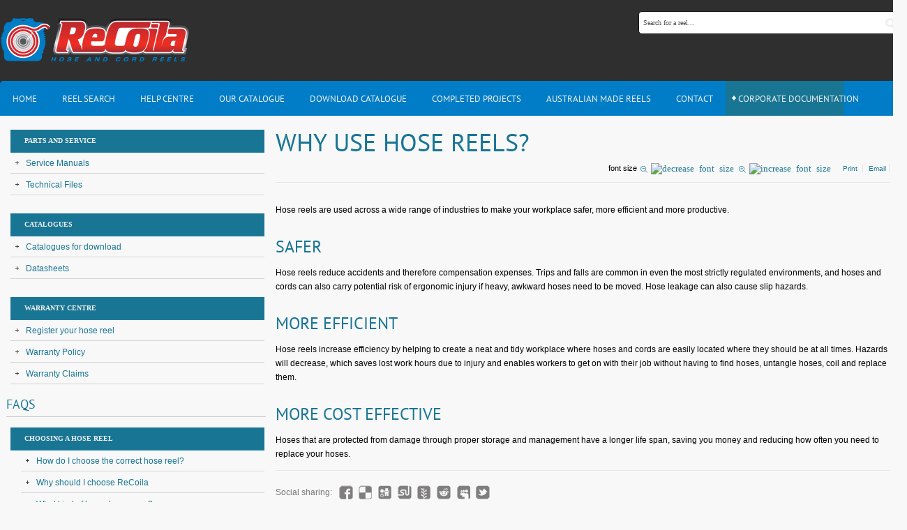

--- FILE ---
content_type: text/html; charset=utf-8
request_url: https://www.recoila.com.au/buying-a-hose-reel/can-i-get-a-reel-for-hose-storage-only/item/19-why-use-hose-reels?
body_size: 10340
content:
<!DOCTYPE html>
<html prefix="og: http://ogp.me/ns#" xml:lang="en-gb" lang="en-gb" dir="ltr" class="bootstrap2 itemid-286 com_k2 view-item top_menu_flexible"><head><base href="https://www.recoila.com.au/buying-a-hose-reel/can-i-get-a-reel-for-hose-storage-only/item/19-why-use-hose-reels" />	<meta http-equiv="content-type" content="text/html; charset=utf-8" />	<meta name="keywords" content="ReCoila retractable auto rewind air hose reels, water reels, hosereels, Australian made hose reel, custom made reels, reels for oxy acetylene, propane gas, fuel, diesel, food grade, auto rewind and motorised reels, electric and pneumatic hose reels, hydraulic reel and more." />	<meta name="robots" content="max-image-preview:large" />	<meta name="author" content="Super User" />	<meta property="og:url" content="https://www.recoila.com.au/buying-a-hose-reel/can-i-get-a-reel-for-hose-storage-only/item/19-why-use-hose-reels" />	<meta property="og:type" content="article" />	<meta property="og:title" content="Recoila Hose and Cord Reels - Why use hose reels?" />	<meta property="og:description" content="ReCoila hose reels are safer, more efficient and more productive - find out why." />	<meta name="twitter:card" content="summary" />	<meta name="twitter:site" content="@RecoilaHoseReels" />	<meta name="twitter:title" content="Recoila Hose and Cord Reels - Why use hose reels?" />	<meta name="twitter:description" content="ReCoila hose reels are safer, more efficient and more productive - find out why." />	<meta name="viewport" content="width=device-width, initial-scale=1.0, maximum-scale=1.0, user-scalable=no" />	<meta name="description" content="ReCoila hose reels are safer, more efficient and more productive - find out why." />	<title>Recoila Hose and Cord Reels - Why use hose reels?</title>	<link href="/buying-a-hose-reel/can-i-get-a-reel-for-hose-storage-only/item/19-why-use-hose-reels?" rel="canonical" />	<link href="/templates/youtrader/favicon.ico" rel="shortcut icon" type="image/vnd.microsoft.icon" />	<link href="https://cdnjs.cloudflare.com/ajax/libs/magnific-popup.js/1.1.0/magnific-popup.min.css" rel="stylesheet" type="text/css" />	<link href="https://cdnjs.cloudflare.com/ajax/libs/simple-line-icons/2.4.1/css/simple-line-icons.min.css" rel="stylesheet" type="text/css" />	<link href="/components/com_k2/css/k2.css?v=2.9.0" rel="stylesheet" type="text/css" />	<link href="/plugins/content/pdf_embed/assets/css/style.css" rel="stylesheet" type="text/css" />	<link href="https://www.recoila.com.au/modules/mod_yj_live_search/css/stylesheet.css" rel="stylesheet" type="text/css" />	<link href="/plugins/system/yjsg/assets/css/font-awesome.min.css" rel="stylesheet" type="text/css" />	<link href="/templates/youtrader/css_compiled/bootstrap-blue.css" rel="stylesheet" type="text/css" />	<link href="/plugins/system/yjsg/legacy/css/template.css" rel="stylesheet" type="text/css" />	<link href="/templates/youtrader/css/menus.css" rel="stylesheet" type="text/css" />	<link href="/templates/youtrader/css/layout.css" rel="stylesheet" type="text/css" />	<link href="/templates/youtrader/css/blue.css" rel="stylesheet" type="text/css" />	<link href="/plugins/system/yjsg/legacy/css/yjresponsive.css" rel="stylesheet" type="text/css" />	<link href="/templates/youtrader/css/custom_responsive.css" rel="stylesheet" type="text/css" />	<link href="/templates/youtrader/css/fontfacekits/PTSans/stylesheet.css" rel="stylesheet" type="text/css" />	<link href="/templates/youtrader/css/customk.css" rel="stylesheet" type="text/css" />	<style type="text/css">

                        /* K2 - Magnific Popup Overrides */
                        .mfp-iframe-holder {padding:10px;}
                        .mfp-iframe-holder .mfp-content {max-width:100%;width:100%;height:100%;}
                        .mfp-iframe-scaler iframe {background:#fff;padding:10px;box-sizing:border-box;box-shadow:none;}
                    
 .cloaked_email span:before { content: attr(data-ep-ae53b); } .cloaked_email span:after { content: attr(data-ep-bf730); } 
body{font-size:12px;}#logo{width:22.22%;height:116px;}#logo a{height:116px;}.yjsgsitew{width:1224px;}.yjsgheadergw{width:77.78%;}#midblock{width:70%;}#rightblock{width:30%;}#insetsholder_3t,#insetsholder_3b{width:30%;}.horiznav li li,.horiznav ul ul a, .horiznav li ul,.YJSG_listContainer{width:200px;}.horiznav li ul ul,.subul_main.group_holder ul.subul_main ul.subul_main, .subul_main.group_holder ul.subul_main ul.subul_main ul.subul_main, .subul_main.group_holder ul.subul_main ul.subul_main ul.subul_main ul.subul_main,.horiznav li li li:hover ul.dropline{margin-top: -32px!important;margin-left:95%!important;}.top_menu ul.subul_main.dropline.group_holder li.holdsgroup > ul.subul_main{margin:0!important;padding-top:10px!important;padding-bottom:10px!important;}a,h1, h2, h3, h4, h5, h6,.pagetitle, .article_title, .yjsg-morearticles h3,.yj1 h2.module_title, .yj2 h2.module_title, .yj3 h2.module_title,.yj1 h2.module_title span, .yj2 h2.module_title span, .yj3 h2.module_title span,.ytym h2.module_title,.ytym h2.module_title span,.yj4 h2.module_title,.yj4 h2.module_title span,.ytym a.item_title:hover, .ytym a.item_title:focus{color:#187594;}[class*='yjsg-button-color']{background:#187594;}[class*='yjsg-button-color']:hover{background:#14647e;}#typosticky.yjsg-sticky.fixed{max-width:1224px;margin:0 auto;padding:15px;}.yjsg-sub-heading,.yjsg-sticky-menu a.active-scroll,[data-sticky-block] a.active-scroll:before{border-color:#187594;}[class*='facolor'].fa:before{color:#187594;}#header1.yjsgxhtml{width:100.00%;}#user16.yjsgxhtml{width:20%;}#user17.yjsgxhtml{width:20%;}#user18.yjsgxhtml{width:20%;}#user19.yjsgxhtml{width:40%;}@media print{body{display:none !important;}}
	</style>	<script type="application/json" class="joomla-script-options new">{"csrf.token":"7ded721e4c43cc2e905d3e03707c61b1","system.paths":{"root":"","base":""}}</script>	<script src="/media/jui/js/jquery.min.js?60a0e1b02fe95ce0d006f2b868f6c51f" type="text/javascript"></script>	<script src="/media/jui/js/jquery-noconflict.js?60a0e1b02fe95ce0d006f2b868f6c51f" type="text/javascript"></script>	<script src="/media/jui/js/jquery-migrate.min.js?60a0e1b02fe95ce0d006f2b868f6c51f" type="text/javascript"></script>	<script src="https://cdnjs.cloudflare.com/ajax/libs/magnific-popup.js/1.1.0/jquery.magnific-popup.min.js" type="text/javascript"></script>	<script src="/media/k2/assets/js/k2.frontend.js?v=2.9.0&sitepath=/" type="text/javascript"></script>	<script src="/media/system/js/mootools-core.js?60a0e1b02fe95ce0d006f2b868f6c51f" type="text/javascript"></script>	<script src="/media/system/js/core.js?60a0e1b02fe95ce0d006f2b868f6c51f" type="text/javascript"></script>	<script src="/media/system/js/mootools-more.js?60a0e1b02fe95ce0d006f2b868f6c51f" type="text/javascript"></script>	<script src="/plugins/system/yjsg/assets/src/yjsg.jquicustom.min.js" type="text/javascript"></script>	<script src="/plugins/system/yjsg/assets/bootstrap2/js/bootstrap.min.js" type="text/javascript"></script>	<script src="/plugins/system/yjsg/legacy/src/yjresponsive.js" type="text/javascript"></script>	<script src="/plugins/system/yjsg/assets/src/yjsg.site.plugins.js" type="text/javascript"></script>	<script src="/plugins/system/yjsg/assets/src/yjsg.site.js" type="text/javascript"></script>	<script src="/plugins/system/yjsg/assets/src/magnific/yjsg.magnific.popup.min.js" type="text/javascript"></script>	<script src="https://www.recoila.com.au/modules/mod_yj_live_search/script/YJLiveSearch.js" type="text/javascript"></script>	<script src="/templates/youtrader/src/styles.js" type="text/javascript"></script>	<script type="application/ld+json">

                {
                    "@context": "https://schema.org",
                    "@type": "Article",
                    "mainEntityOfPage": {
                        "@type": "WebPage",
                        "@id": "https://www.recoila.com.au/buying-a-hose-reel/can-i-get-a-reel-for-hose-storage-only/item/19-why-use-hose-reels?"
                    },
                    "url": "https://www.recoila.com.au/buying-a-hose-reel/can-i-get-a-reel-for-hose-storage-only/item/19-why-use-hose-reels?",
                    "headline": "Recoila Hose and Cord Reels - Why use hose reels?",
                    "datePublished": "2013-02-15 12:56:15",
                    "dateModified": "2013-04-22 01:46:29",
                    "author": {
                        "@type": "Person",
                        "name": "Super User",
                        "url": "https://www.recoila.com.au/buying-a-hose-reel/can-i-get-a-reel-for-hose-storage-only/itemlist/user/42-superuser"
                    },
                    "publisher": {
                        "@type": "Organization",
                        "name": "Recoila Hose and Cord Reels",
                        "url": "https://www.recoila.com.au/",
                        "logo": {
                            "@type": "ImageObject",
                            "name": "Recoila Hose and Cord Reels",
                            "width": "",
                            "height": "",
                            "url": "https://www.recoila.com.au/"
                        }
                    },
                    "articleSection": "https://www.recoila.com.au/buying-a-hose-reel/can-i-get-a-reel-for-hose-storage-only/itemlist/category/7-content",
                    "keywords": "ReCoila retractable auto rewind air hose reels, water reels, hosereels, Australian made hose reel, custom made reels, reels for oxy acetylene, propane gas, fuel, diesel, food grade, auto rewind and motorised reels, electric and pneumatic hose reels, hydraulic reel and more.",
                    "description": "Hose reels are used across a wide range of industries to make your workplace safer, more efficient and more productive. SAFER Hose reels reduce accidents and therefore compensation expenses. Trips and falls are common in even the most strictly regulated environments, and hoses and cords can also carry potential risk of ergonomic injury if heavy, awkward hoses need to be moved. Hose leakage can also cause slip hazards. MORE EFFICIENT Hose reels increase efficiency by helping to create a neat and tidy workplace where hoses and cords are easily located where they should be at all times. Hazards will decrease, which saves lost work hours due to injury and enables workers to get on with their job without having to find hoses, untangle hoses, coil and replace them. MORE COST EFFECTIVE Hoses that are protected from damage through proper storage and management have a longer life span, saving you money and reducing how often you need to replace your hoses.",
                    "articleBody": "Hose reels are used across a wide range of industries to make your workplace safer, more efficient and more productive. SAFER Hose reels reduce accidents and therefore compensation expenses. Trips and falls are common in even the most strictly regulated environments, and hoses and cords can also carry potential risk of ergonomic injury if heavy, awkward hoses need to be moved. Hose leakage can also cause slip hazards. MORE EFFICIENT Hose reels increase efficiency by helping to create a neat and tidy workplace where hoses and cords are easily located where they should be at all times. Hazards will decrease, which saves lost work hours due to injury and enables workers to get on with their job without having to find hoses, untangle hoses, coil and replace them. MORE COST EFFECTIVE Hoses that are protected from damage through proper storage and management have a longer life span, saving you money and reducing how often you need to replace your hoses."
                }
                
	</script>	<script type="text/javascript">

 var emailProtector=emailProtector||{};emailProtector.addCloakedMailto=function(g,l){var h=document.querySelectorAll("."+g);for(i=0;i<h.length;i++){var b=h[i],k=b.getElementsByTagName("span"),e="",c="";b.className=b.className.replace(" "+g,"");for(var f=0;f<k.length;f++)for(var d=k[f].attributes,a=0;a<d.length;a++)0===d[a].nodeName.toLowerCase().indexOf("data-ep-ae53b")&&(e+=d[a].value),0===d[a].nodeName.toLowerCase().indexOf("data-ep-bf730")&&(c=d[a].value+c);if(!c)break;b.innerHTML=e+c;if(!l)break;b.parentNode.href="mailto:"+e+c}}; 

			  window.addEvent('domready', function(){
					  new YJLiveSearch({
					  inputId:'defaultfeedLiveSearch', 
					  inputCopy:' defaultfeed',
					  resultFeed:'https://www.recoila.com.au/modules/mod_yj_live_search/customfeeds/feed.php', 
					  noResultsMessage:'Press enter to search&nbsp;', 
					  topDistance:35, 
					  duration:500,
					  minLenght:2,
					  maxLenght:20,
					  minCharTxt1:'Minimum&nbsp;',
					  minCharTxt2:'&nbsp;characters required'

				  });
			});
	if (!window.top.location.href.startsWith("https://www.recoila.com.au/") && window.top.location.href != window.self.location.href)
		window.top.location.href = window.self.location.href;
	if (document.addEventListener) {
		document.addEventListener("contextmenu", function(e){
			e.preventDefault();
			return false;
		});
	} else if (document.attachEvent) {
		document.attachEvent("oncontextmenu", function(e){
			e.preventDefault();
			return false;
		});
	}
	if (document.addEventListener) {
		document.addEventListener("dragstart", function(e){e.preventDefault();return false;});
	} else if (document.attachEvent) {
		document.attachEvent("ondragstart", function(e){e.preventDefault();return false;});
	}
	function JExtBOXAntiCopyShowMSG() {
		if (false) {
			document.getElementById("JExtBOXAntiCopyModal").style.display="block";
		}
	}
	if (document.addEventListener) {
		document.addEventListener("copy", function(e){
			e.preventDefault();
			JExtBOXAntiCopyShowMSG();
			return false;
		});
		document.addEventListener("cut", function(e){
			e.preventDefault();
			JExtBOXAntiCopyShowMSG();
			return false;
		});
		document.addEventListener("click", function(e){
			if (e.target == document.getElementById("JExtBOXAntiCopyModal")) {
				document.getElementById("JExtBOXAntiCopyModal").style.display="none";
			}
		});
	} else if (document.attachEvent) {
		document.attachEvent("oncopy", function(e){
			e.preventDefault();
			JExtBOXAntiCopyShowMSG();
			return false;
		});
		document.attachEvent("oncut", function(e){
			e.preventDefault();
			JExtBOXAntiCopyShowMSG();
			return false;
		});
		document.attachEvent("onclick", function(e){
			if (e.target == document.getElementById("JExtBOXAntiCopyModal")) {
				document.getElementById("JExtBOXAntiCopyModal").style.display="none";
			}
		});
	}
	</script>	<link rel="apple-touch-icon" sizes="57x57" href="/templates/youtrader/images/system/appleicons/apple-icon-57x57.png" />	<link rel="apple-touch-icon" sizes="72x72" href="/templates/youtrader/images/system/appleicons/apple-icon-72x72.png" />	<link rel="apple-touch-icon" sizes="114x114" href="/templates/youtrader/images/system/appleicons/apple-icon-114x114.png" />	<link rel="apple-touch-icon" sizes="144x144" href="/templates/youtrader/images/system/appleicons/apple-icon-144x144.png" />	<style type="text/css">
			.LiveSearchContainer.defaultfeed,
			.LiveSearchResults.defaultfeed {
			width:375px;
			}
		</style>
<!-- Global site tag (gtag.js) - Google Analytics -->
<script async src="https://www.googletagmanager.com/gtag/js?id=UA-137800940-1"></script><script>
  window.dataLayer = window.dataLayer || [];
  function gtag(){dataLayer.push(arguments);}
  gtag('js', new Date());

  gtag('config', 'UA-137800940-1');
</script></head><body id="stylef6" class="yjsgbody style_blue yjsgbr-chrome">	<div class="top_out smallbg"> <div id="centertop1" class="yjsgsitew">
			 <!--header-->
<div id="header"> <div id="logo"> <a href="https://www.recoila.com.au/"></a> </div>
    <!-- end logo -->
   <div id="yjsgheadergrid" class="yjsg_grid gridsfx-ytls yjsgheadergw"><div id="header1" class="yjsgxhtml only_mod yjsgsfx-ytls"><div class="yjsquare  ytls modid93"><div class="yjsquare_in"><!-- http://www.Youjoomla.com  Yj Live Live Search 2.0 for Joomla 2.5 starts here -->
<div class="yjlivecont defaultfeed"> <form method="get" action="https://www.recoila.com.au/index.php"> <input type="text" name="searchword" id="defaultfeedLiveSearch" style="width:365px;" value="Search for a reel..." onfocus="this.value='';" onblur="if(this.value==''){this.value='Search for a reel...'};"  class="yj_inputbox"/> <input type="submit" value="search" class="button" /> <input type="hidden" name="option" value="com_search" /> <input type="hidden" name="searchphrase" value="all" /> <input type="hidden" name="Itemid" value="238" /> </form></div>
<!-- http://www.Youjoomla.com  Yj Live Live Search 2.0  for Joomla 2.5 ends here --></div></div></div></div></div>
  <!-- end header -->
			<!--top menu-->
    <div id="topmenu_holder" class="yjsgmega"> <div class="top_menu yjsgsitew"> <div id="horiznav" class="horiznav">	<ul class="megalegacy menunav">	<li class="item101 level0 first"><span class="mymarg"><a class="yjanchor  first" href="/"><span class="yjm_has_none"><span class="yjm_title">Home</span></span></a></span></li><li class="item234 level0"><span class="mymarg"><a class="yjanchor " href="/reel-search"><span class="yjm_has_none"><span class="yjm_title">Reel Search</span></span></a></span></li><li class="item112 level0"><span class="mymarg"><a class="yjanchor " href="/help-centre"><span class="yjm_has_none"><span class="yjm_title">Help Centre</span></span></a></span></li><li class="item1044 level0"><a class="yjanchor " href="https://www.recoila.com.au/files/Catalogue2022/flipbook/index.html" onclick="window.open(this.href,'targetWindow','toolbar=no,location=no,status=no,menubar=no,scrollbars=yes,resizable=yes,');return false;" ><span class="yjm_has_none"><span class="yjm_title">Our Catalogue</span></span></a></li><li class="item415 level0"><a class="yjanchor " href="/files/Catalogue2022/JN44874_Recoila_Catalogue_23rd Edition_V16_Print_Low Res 1.pdf" onclick="window.open(this.href,'targetWindow','toolbar=no,location=no,status=no,menubar=no,scrollbars=yes,resizable=yes,');return false;" ><span class="yjm_has_none"><span class="yjm_title">Download Catalogue</span></span></a></li><li class="item1047 level0"><span class="mymarg"><a class="yjanchor " href="/completed-projects"><span class="yjm_has_none"><span class="yjm_title">Completed projects </span></span></a></span></li><li class="item1092 level0"><a class="yjanchor " href="https://www.recoila.com.au/files/Catalogue2023/index.html" onclick="window.open(this.href,'targetWindow','toolbar=no,location=no,status=no,menubar=no,scrollbars=yes,resizable=yes,');return false;" ><span class="yjm_has_none"><span class="yjm_title">Australian Made Reels</span></span></a></li><li class="item102 level0"><span class="mymarg"><a class="yjanchor " href="/contact-us"><span class="yjm_has_none"><span class="yjm_title">Contact</span></span></a></span></li><li class="haschild item1093 level0"><span class="child"><a class="yjanchor " href="#"><span class="yjm_has_none"><span class="yjm_title">Corporate Documentation</span></span></a></span><ul class="subul_main level1"><li class="bl"></li><li class="tl"></li><li class="tr"></li><li class="item1094 level1 first lilast"><span class="mymarg"><a class="yjanchor  firstlast" href="/corporate-documentation/child-labour-slavery-policy"><span class="yjm_has_none"><span class="yjm_title">Child Labour &amp; Slavery Policy</span></span></a></span></li><li class="right"></li><li class="br"></li></ul></li></ul></div> </div> </div>
  <!-- end top menu -->
					</div>	</div>	<div id="centertop" class="yjsgsitew"> </div>
	<!-- end centartop-->
	<div id="centerbottom" class="yjsgsitew">
		<!--MAIN LAYOUT HOLDER -->
<div id="holder3" class="holders">
	<!-- messages -->
	<div class="yjsg-system-msg"> </div>
	<!-- end messages -->
	<!-- MID BLOCK -->
		<div id="midblock" class="sidebars sidebar-main"> <div class="insidem">
									<!-- component -->
			<div id="bd_results"> <div id="cf_res_ajax_loader"></div><!-- Start K2 Item Layout -->
<span id="startOfPageId19"></span><div id="k2Container" class="itemView">

	<!-- Plugins: BeforeDisplay -->
	
	<!-- K2 Plugins: K2BeforeDisplay -->
	
	<div class="itemHeader">


	  	  <!-- Item title -->
	  <h2 class="itemTitle">
						
	  	Why use hose reels?
	  	
	  </h2> <div class="itemToolbar"> <ul>
						<!-- Font Resizer -->
			<li> <span class="itemTextResizerTitle">font size</span> <a href="#" id="fontDecrease"> <span>decrease font size</span> <img src="/components/com_k2/images/system/blank.gif" alt="decrease font size" /> </a> <a href="#" id="fontIncrease"> <span>increase font size</span> <img src="/components/com_k2/images/system/blank.gif" alt="increase font size" /> </a> </li>
			
						<!-- Print Button -->
			<li> <a class="itemPrintLink" rel="nofollow" href="/buying-a-hose-reel/can-i-get-a-reel-for-hose-storage-only/item/19-why-use-hose-reels??tmpl=component&amp;print=1" onclick="window.open(this.href,'printWindow','width=900,height=600,location=no,menubar=no,resizable=yes,scrollbars=yes'); return false;"> <span>Print</span> </a> </li>
			
						<!-- Email Button -->
			<li> <a class="itemEmailLink" rel="nofollow" href="/component/mailto/?tmpl=component&amp;template=youtrader&amp;link=9b646cea956903201476483d4554a17ea1460731" onclick="window.open(this.href,'emailWindow','width=400,height=350,location=no,menubar=no,resizable=no,scrollbars=no'); return false;"> <span>Email</span> </a> </li> </ul> <div class="clr"></div> </div> </div>

  <!-- Plugins: AfterDisplayTitle -->
  
  <!-- K2 Plugins: K2AfterDisplayTitle -->
  


  <div class="itemBody">

	  <!-- Plugins: BeforeDisplayContent -->
	  
	  <!-- K2 Plugins: K2BeforeDisplayContent -->
	  
	  
	  	  <!-- Item text -->
	  <div class="itemFullText"> <div class="art-postcontent clearfix"><div class="art-article"><p><br />Hose reels are used across a wide range of industries to make your workplace safer, more efficient and more productive.<br /><br /></p><h2>SAFER</h2><p>Hose reels reduce accidents and therefore compensation expenses. Trips and falls are common in even the most strictly regulated environments, and hoses and cords can also carry potential risk of ergonomic injury if heavy, awkward hoses need to be moved. Hose leakage can also cause slip hazards.<br /><br /></p><h2>MORE EFFICIENT</h2><p>Hose reels increase efficiency by helping to create a neat and tidy workplace where hoses and cords are easily located where they should be at all times. Hazards will decrease, which saves lost work hours due to injury and enables workers to get on with their job without having to find hoses, untangle hoses, coil and replace them.<br /><br /></p><h2>MORE COST EFFECTIVE</h2><p>Hoses that are protected from damage through proper storage and management have a longer life span, saving you money and reducing how often you need to replace your hoses.</p></div></div> </div> <div class="clr"></div>

	  
		        
	  <!-- Plugins: AfterDisplayContent -->
	  
	  <!-- K2 Plugins: K2AfterDisplayContent -->
	  
	  <div class="clr"></div> </div>
          	
		<!-- Pre 2.5 Social sharing buttons -->
		
	            <div class="pre25SocialLinks"> <ul class="preSocialLinks"> <li> <span class="preSocialsTitle">Social sharing:</span> </li> <li> <a class="facebook" title="Add to Facebook" href="http://www.facebook.com/sharer.php?u=https%3A%2F%2Fwww.recoila.com.au%2Fbuying-a-hose-reel%2Fcan-i-get-a-reel-for-hose-storage-only%2Fitem%2F19-why-use-hose-reels&amp;t=Why+use+hose+reels%3F" target="_blank"><span>Add to Facebook</span></a> </li> <li> <a class="delicious" title="Add to Delicious" href="http://del.icio.us/post?url=https%3A%2F%2Fwww.recoila.com.au%2Fbuying-a-hose-reel%2Fcan-i-get-a-reel-for-hose-storage-only%2Fitem%2F19-why-use-hose-reels&amp;title=Why+use+hose+reels%3F" target="_blank"><span>Add to Delicious</span></a> </li> <li> <a class="digg" title="Digg this" href="http://digg.com/submit?url=https%3A%2F%2Fwww.recoila.com.au%2Fbuying-a-hose-reel%2Fcan-i-get-a-reel-for-hose-storage-only%2Fitem%2F19-why-use-hose-reels&amp;title=Why+use+hose+reels%3F" target="_blank"><span>Digg this</span></a> </li> </li> <li> <a class="stumble" title="Add to StumbleUpon" href="http://www.stumbleupon.com/submit?url=https%3A%2F%2Fwww.recoila.com.au%2Fbuying-a-hose-reel%2Fcan-i-get-a-reel-for-hose-storage-only%2Fitem%2F19-why-use-hose-reels&amp;title=Why+use+hose+reels%3F" target="_blank"><span>Add to StumbleUpon</span></a> </li> <li> <a class="technorati" title="Add to Technorati" href="http://www.technorati.com/faves?add=https%3A%2F%2Fwww.recoila.com.au%2Fbuying-a-hose-reel%2Fcan-i-get-a-reel-for-hose-storage-only%2Fitem%2F19-why-use-hose-reels" target="_blank"><span>Add to Technorati</span></a> </li> <li> <a class="reddit" title="Add to Reddit" href="http://reddit.com/submit?url=https%3A%2F%2Fwww.recoila.com.au%2Fbuying-a-hose-reel%2Fcan-i-get-a-reel-for-hose-storage-only%2Fitem%2F19-why-use-hose-reels&amp;title=Why+use+hose+reels%3F" target="_blank"><span>Add to Reddit</span></a> <li> <a class="myspace" title="Add to MySpace" href="http://www.myspace.com/Modules/PostTo/Pages/?l=3&amp;u=https%3A%2F%2Fwww.recoila.com.au%2Fbuying-a-hose-reel%2Fcan-i-get-a-reel-for-hose-storage-only%2Fitem%2F19-why-use-hose-reels&amp;t=Why+use+hose+reels%3F" target="_blank"><span>Add to MySpace</span></a> </li><li> <a  class="twitter" title="Like this? Tweet it to your followers!" href="https://twitter.com/intent/tweet?text=Why+use+hose+reels%3F&amp;url=https%3A%2F%2Fwww.recoila.com.au%2Fbuying-a-hose-reel%2Fcan-i-get-a-reel-for-hose-storage-only%2Fitem%2F19-why-use-hose-reels&amp;via=RecoilaHoseReels" target="_blank">
	                  Like this? Tweet it to your followers!	                  </a></li> <li class="clr"></li> </ul> <div class="clr"></div> </div> <div class="itemLinks"> <div class="clr"></div> </div> <div class="clr"></div>

  
  
    <!-- Item navigation -->
  <div class="itemNavigation"> <span class="itemNavigationTitle">More in this category:</span> <a class="itemNext" href="/buying-a-hose-reel/can-i-get-a-reel-for-hose-storage-only/item/20-choosing-a-hose-reel">
			Types of Hose Reels - Custom Made Reel Manufacturer &raquo;
		</a> </div>
  
  <!-- Plugins: AfterDisplay -->
  
  <!-- K2 Plugins: K2AfterDisplay -->
  
  
 
		<div class="itemBackToTop"> <a class="k2Anchor" href="/buying-a-hose-reel/can-i-get-a-reel-for-hose-storage-only/item/19-why-use-hose-reels?#startOfPageId19">
			back to top		</a>	</div> <div class="clr"></div></div>
<!-- End K2 Item Layout -->

<!-- JoomlaWorks "K2" (v2.9.0) | Learn more about K2 at https://getk2.org --></div>
			<!-- end component -->
									<div class="clearm"></div> </div>
		<!-- end mid block insidem class -->
	</div>
	<!-- end mid block div -->
				<!-- END MID BLOCK -->
		<!-- right block -->
	<div id="rightblock" class="sidebars"> <div class="inside"> <div class="yjsquare modid128"><div class="yjsquare_in"><ul class="menu defaultmenu"><li class="item-347 lifirst "><span class="separator">Parts and Service</span></li><li class="item-319"><a href="/service-manuals" >Service Manuals</a></li><li class="item-413 lilast"><a class="alast" href="/technical-files" >Technical Files</a></li></ul></div></div><div class="yjsquare modid162"><div class="yjsquare_in"><ul class="menu defaultmenu"><li class="item-395 lifirst "><span class="separator">Catalogues</span></li><li class="item-396"><a href="/catalogues-download" >Catalogues for download</a></li><li class="item-398 lilast"><a class="alast" href="/datasheets" >Datasheets</a></li></ul></div></div><div class="yjsquare modid127"><div class="yjsquare_in"><ul class="menu defaultmenu"><li class="item-346 lifirst "><span class="separator">Warranty Centre </span></li><li class="item-316"><a href="/register-your-hose-reel" >Register your hose reel</a></li><li class="item-317"><a href="/warranty-policy" >Warranty Policy</a></li><li class="item-318 lilast"><a class="alast" href="/warranty-claims" >Warranty Claims</a></li></ul></div></div><div class="yjsquare modid124"><div class="h2_holder"><h2 class="module_title">FAQs</h2></div><div class="yjsquare_in"><ul class="menu defaultmenu"><li class="item-278 lifirst  parent"><span class="separator">Choosing a hose reel</span><ul class="defaultmenu-dropdown" id="modid124-menu278"><li class="item-279"><a href="/choosing-a-hose-reel/how-do-i-choose-the-correct-hose-reel" >How do I choose the correct hose reel?</a></li><li class="item-280"><a href="/choosing-a-hose-reel/why-should-i-choose-recoila" >Why should I choose ReCoila </a></li><li class="item-281"><a href="/choosing-a-hose-reel/what-kind-of-hose-do-you-use" >What kind of hose do you use?</a></li><li class="item-282"><a href="/choosing-a-hose-reel/are-recoila-hose-reels-approved" >Are your reels Standards approved?</a></li><li class="item-414"><a href="/choosing-a-hose-reel/can-you-help-me-understand-this-technical-description" >What's this technical term mean?</a></li><li class="item-416"><a href="/choosing-a-hose-reel/hose-types-for-automation-reels" >Hose types for automation reels</a></li></ul></li><li class="item-283 active  parent"><span class="separator">Buying a hose reel</span><ul class="defaultmenu-dropdown" id="modid124-menu283"><li class="item-284"><a href="/buying-a-hose-reel/do-you-sell-direct-to-the-public" >Do you sell direct to the public?</a></li><li class="item-285"><a href="/buying-a-hose-reel/can-i-buy-a-reel-without-hose" >Can I buy a reel without hose?</a></li><li class="item-286 current-side  active "><a class=" isactivea" href="/buying-a-hose-reel/can-i-get-a-reel-for-hose-storage-only" >Can I get a reel for hose storage only?</a></li><li class="item-287"><a href="/buying-a-hose-reel/where-can-i-get-spare-parts" >Where can I get spare parts?</a></li><li class="item-288"><a href="/buying-a-hose-reel/where-can-i-buy-your-reels" >Where can I buy your reels?</a></li><li class="item-289"><a href="/buying-a-hose-reel/do-you-supply-hose-reels-in-different-colours" >Do reels come in different colours?</a></li><li class="item-290"><a href="/buying-a-hose-reel/are-your-reels-portable" >Are your reels portable?</a></li><li class="item-305"><a href="/buying-a-hose-reel/do-you-supply-hose-as-a-standalone-product" >Do you supply hose on its own? </a></li></ul></li><li class="item-303 parent"><span class="separator">Customising your hose reel</span><ul class="defaultmenu-dropdown" id="modid124-menu303"><li class="item-306"><a href="/customising-your-hose-reel/an-i-upgrade-my-reel-to-a-motor-driven-version" >Can I upgrade my reel to motor driven?</a></li><li class="item-307"><a href="/customising-your-hose-reel/can-i-choose-a-different-hose" >Can I choose heavy duty hose?</a></li><li class="item-300"><a href="/customising-your-hose-reel/can-i-turn-my-spring-retractable-reel-into-a-constant-tension-reel" >Can I choose constant tension?</a></li></ul></li><li class="item-301 parent"><span class="separator">Using your hose reel</span><ul class="defaultmenu-dropdown" id="modid124-menu301"><li class="item-291"><a href="/using-your-hose-reel/is-there-anything-i-should-know-before-i-start" >Before you start</a></li><li class="item-302"><a href="/using-your-hose-reel/how-do-i-mount-my-polypropylene-reel" >How do I mount my polypropylene reel?</a></li><li class="item-295"><a href="/using-your-hose-reel/what-aftermarket-accessories-do-you-have" >What accessories do you have?</a></li></ul></li><li class="item-304 parent"><span class="separator">Fully custom made hose reels</span><ul class="defaultmenu-dropdown" id="modid124-menu304"><li class="item-314"><a href="/fully-custom-made-hose-reels/what-information-do-you-need-to-quote" >What info do you need to quote?</a></li><li class="item-308"><a href="/fully-custom-made-hose-reels/how-long-will-it-take-to-build" >How long will it take to build? </a></li><li class="item-312"><a href="/fully-custom-made-hose-reels/what-is-the-warranty-on-custom-reels" >What is the warranty on custom reels?</a></li><li class="item-313"><a href="/fully-custom-made-hose-reels/do-you-supply-cad-drawings" >Do you supply CAD drawings?</a></li><li class="item-311"><a href="/fully-custom-made-hose-reels/do-you-provide-installation" >Do you provide installation?</a></li><li class="item-310 lilast"><a class="alast" href="/fully-custom-made-hose-reels/can-i-change-specs-once-production-starts" >Can I make changes during production? </a></li></ul></li></ul></div></div> </div>	</div>
	<!-- end right block -->
			</div>
<!-- end holder div -->
			</div>
	<!-- end centerbottom-->
			<div class="bottom_out"> <div id="yjsg6" class="yjsg_grid gridsfx-white yjsgsitew"><div id="user16" class="yjsgxhtml first_mod yjsgsfx-white"><div class="yjsquare  white modid107"><div class="h2_holder"><h4 class="module_title"><span class="title_split titlesplit0">Hose</span> <span class="title_split titlesplit1">Reels</span></h4></div><div class="yjsquare_in"><ul class="youtrader_list"><li><a title="Why use hose reels? " href="/buying-a-hose-reel/can-i-get-a-reel-for-hose-storage-only/item/19">Why use hose reels?</a></li><li><a title="Types of Hose Reels" href="/buying-a-hose-reel/can-i-get-a-reel-for-hose-storage-only/item/20">Types of hose reels</a></li><li><a style="display: inline !important;" href="/buying-a-hose-reel/can-i-get-a-reel-for-hose-storage-only/item/91">Hose reel gallery</a></li><li><a href="/case-studies">Case studies</a></li><li><a title="Glossary of Hose Reel Terms" href="/buying-a-hose-reel/can-i-get-a-reel-for-hose-storage-only/item/23">Glossary</a></li></ul></div></div><div class="yjsquare  aboutus modid111"><div class="h2_holder"><h4 class="module_title"><span class="title_split titlesplit0">About</span> <span class="title_split titlesplit1">us</span></h4></div><div class="yjsquare_in">ReCoila is Australia and New Zealand's premier hose reel supplier, with over 30 years experience and more than 3000 different reels, plus a custom hose reel design and manufacturing facility at our head office in Kings Park, NSW. <a href="/index.php/component/k2/item/38" title="About ReCoila Hose and Cord Reels">Read more...</a></div></div></div><div id="user17" class="yjsgxhtml"><div class="yjsquare modid108"><div class="h2_holder"><h4 class="module_title"><span class="title_split titlesplit0">Help</span> <span class="title_split titlesplit1">Centre</span></h4></div><div class="yjsquare_in"><ul class="youtrader_list"><li><a style="display: inline !important;" title="ReCoila Warranty Centre" href="/index.php/warranty-claims">Warranty Centre</a></li><li><a title="ReCoila Hose Reel Parts and Service Manuals" href="/index.php/service-manuals">Parts and Service</a></li><li><a href="/index.php/help-centre/item/21">Catalogues</a></li><li><a href="/index.php/help-centre">FAQs</a></li></ul></div></div><div class="yjsquare modid109"><div class="h2_holder"><h4 class="module_title">Ordering</h4></div><div class="yjsquare_in"><ul class="youtrader_list"><li><a title="Request a quote on a custom made hose reel" href="/index.php/component/k2/item/34">Request a Quote</a></li><li><a title="Track your order" href="/index.php/component/k2/item/36">Order Tracking</a></li></ul></div></div></div><div id="user18" class="yjsgxhtml yjsgclearrow"><div class="yjsquare modid113"><div class="h2_holder"><h4 class="module_title">Corporate</h4></div><div class="yjsquare_in"><ul class="youtrader_list"><li><a title="About ReCoila Hose Reels" href="/index.php/component/k2/item/38">About Us</a></li><li><a title="Read the latest news" href="/component/k2/itemlist/category/19-blog">Blog</a></li><li><a title="Safe Design" href="/index.php/component/k2/item/40">Safe Design</a></li><li><a title="Engineering Capability" href="/index.php/component/k2/item/39">Engineering Capability</a></li><li><a title="Sustainability" href="/index.php/component/k2/item/90">Sustainability</a></li><li><a title="Careers at ReCoila" href="/index.php/component/k2/item/41">Careers</a></li><li><a title="Supporting the Community" href="/index.php/component/k2/item/55">Community</a></li><li><a title="Legal Statements" href="/index.php/component/k2/item/42">Legal</a></li><li><a title="Sitemap" href="/sitemap">Sitemap</a></li></ul></div></div></div><div id="user19" class="yjsgxhtml lastModule"><div class="yjsquare modid110"><div class="h2_holder"><h4 class="module_title"><span class="title_split titlesplit0">Contact</span> <span class="title_split titlesplit1">Us</span></h4></div><div class="yjsquare_in"><p style="text-align: left;"><a title="Click for full contact details" href="/index.php/contact-us"><img src="/images/ausmapmarkers.png" alt="" height="194px" border="0" /></a></p><p class="phonefax_trader" style="text-align: left;">Phone AUS: <a href="tel:+61296218988">+61 2 9621 8988</a><br /><br /><a href="https://www.facebook.com/Recoila" target="_blank" rel="noopener noreferrer"><img src="/images/facebook.png" alt="ReCoila on Facebook" width="32" height="32" border="0" /></a>  <a href="https://www.linkedin.com/company/recoila-hose-and-cord-reels" target="_blank" rel="noopener noreferrer"><img src="/images/linkedin.png" alt="linkedin" width="32" height="32" border="0" /></a>   </p><p class="email_trader" style="text-align: left;">AUS:  <!-- This email address is being protected from spambots. --><span class="cloaked_email ep_bf427dbe"><span data-ep-ae53b="s&#97;&#108;&#101;" data-ep-bf730=""><span data-ep-bf730="m&#46;&#97;&#117;" data-ep-ae53b="&#115;&#64;re"><span data-ep-bf730="&#97;&#46;&#99;o" data-ep-ae53b="&#99;&#111;il"></span></span></span></span><script type="text/javascript">emailProtector.addCloakedMailto("ep_bf427dbe", 0);</script><br />NZ:    <!-- This email address is being protected from spambots. --><span class="cloaked_email ep_0733e021"><span data-ep-bf730="" data-ep-ae53b="sal&#101;"><span data-ep-bf730=".&#110;&#122;" data-ep-ae53b="s&#64;&#114;&#101;"><span data-ep-bf730="&#97;.&#99;o" data-ep-ae53b="&#99;&#111;&#105;l"></span></span></span></span><br /><script type="text/javascript">emailProtector.addCloakedMailto("ep_0733e021", 0);</script> USA:  <!-- This email address is being protected from spambots. --><span class="cloaked_email ep_cec32ba2"><span data-ep-ae53b="&#115;&#97;&#108;" data-ep-bf730="&#111;m"><span data-ep-ae53b="e&#115;&#64;" data-ep-bf730="a&#46;c"><span data-ep-bf730="oil" data-ep-ae53b="&#114;e&#99;"></span></span></span></span><script type="text/javascript">emailProtector.addCloakedMailto("ep_cec32ba2", 0);</script> <br /> Europe: <!-- This email address is being protected from spambots. --><span class="cloaked_email ep_f991f58f"><span data-ep-ae53b="&#115;&#97;&#108;&#101;" data-ep-bf730=""><span data-ep-ae53b="&#115;&#64;re" data-ep-bf730="&#46;&#117;k"><span data-ep-bf730="&#97;&#46;co" data-ep-ae53b="&#99;&#111;&#105;l"></span></span></span></span><script type="text/javascript">emailProtector.addCloakedMailto("ep_f991f58f", 0);</script></p></div></div></div></div> </div> <div class="footer_out">
		<!-- footer -->
<div id="footer" class="yjsgsitew"> <div id="youjoomla"> <div id="cp"> <div class="validators"><a class="yjscroll" href="#stylef6">Top</a></div>	<div>Copyright &copy; Recoila Hose and Cord Reels 2026. All Rights Reserved.<br>
Designed by <a href="https://emanipur.org/" target="_blank">eManipur!</a></div> </div> </div></div>
<!-- end footer -->
	<script type="text/javascript"> var logo_w = '272'; var site_w = '1224'; var site_f = '12px'; var sp='https://www.recoila.com.au/'; var tp ='youtrader'; var compileme =0; var fontc ='youtrader_120271553599572'; var bootstrapv='bootstrap2'; var yver='3'; var yjsglegacy='1'; var yjsgrtl='2'; var lgtr = new Object(); lgtr.magnificpopup_close='Close (Esc)'; lgtr.magnificpopup_loading='Loading...'; lgtr.magnificpopup_prev='Previous (Left arrow key)'; lgtr.magnificpopup_next='Next (Right arrow key)'; lgtr.magnificpopup_counter='%curr% of %total%'; lgtr.magnificpopup_errorimage='<a href=%url%>The image</a> could not be loaded.'; lgtr.magnificpopup_errorajax='<a href=%url%>The content</a> could not be loaded.'; </script>	</div> <div id="mmenu_holder"> <span class="yjmm_select" id="yjmm_selectid">Can I get a reel for hose storage only?</span> <select id="mmenu" class="yjstyled"> <option value="/">&nbsp;Home</option> <option value="/reel-search">&nbsp;Reel Search</option> <option value="/help-centre">&nbsp;Help Centre</option> <option value="https://www.recoila.com.au/files/Catalogue2022/flipbook/index.html">&nbsp;Our Catalogue</option> <option value="/files/Catalogue2022/JN44874_Recoila_Catalogue_23rd Edition_V16_Print_Low Res 1.pdf">&nbsp;Download Catalogue</option> <option value="/completed-projects">&nbsp;Completed projects </option> <option value="https://www.recoila.com.au/files/Catalogue2023/index.html">&nbsp;Australian Made Reels</option> <option value="/contact-us">&nbsp;Contact</option> <option value="#">&nbsp;Corporate Documentation</option> <option value="/corporate-documentation/child-labour-slavery-policy">&nbsp;--Child Labour &amp; Slavery Policy</option> </select></div> </body></html>

--- FILE ---
content_type: text/css
request_url: https://www.recoila.com.au/plugins/system/yjsg/legacy/css/template.css
body_size: 16357
content:
/**
 * @package      YJSG Framework
 * @copyright    Copyright(C) since 2007  Youjoomla.com. All Rights Reserved.
 * @author       YouJoomla
 * @license      http://www.gnu.org/licenses/gpl-2.0.html GNU/GPLv2 only
 * @websites     http://www.youjoomla.com | http://www.yjsimplegrid.com
 */
@import url("yjsg_layout.css");
@import url("newsitems.css");
@import url("typo.css");
@import url("joomladefaults.css");
body,
.contentpane {
	text-align:left;
	padding:0;
	margin:0;
	font-size:14px;
	line-height:1.618;
	background-color:#FFFFFF;
}
body.contentpane {
	background:#fff!important;
}
#stylef1 {
	font-family:"Bookman Old Style", serif;
}
#stylef2 {
	font-family: "Palatino Linotype", "Book Antiqua", Palatino, serif;
}
#stylef3 {
	font-family: "Times New Roman", Times, serif;
}
#stylef4 {
	font-family:"Century Gothic", sans-serif;
}
#stylef5 {
	font-family:"Lucida Grande", sans-serif;
}
#stylef6 {
font-family: Verdana, Geneva, sans-serif;
}
#stylef7 {
	font-family: Tahoma, Geneva, sans-serif;
}
#stylef8 {
	font-family: Verdana, Geneva, sans-serif;
}
#stylef9 {
	font-family: "Copperplate Gothic Light", sans-serif;
}
#stylef10 {
	font-family:"Lucida Console", Monaco, monospace;
}
#stylef11 {
	font-family: "Gill Sans MT", sans-serif;
}
#stylef12 {
	font-family: "Trebuchet MS", Helvetica, sans-serif;
}
#stylef13 {
	font-family: "Courier New", Courier, monospace;
}
#stylef14 {
	font-family: Cambria, serif;
}
#stylef15 {
	font-family: Georgia, Serif;
}
/* JOOMLA! STYLING
--------------------- */
a:focus {
	outline:0px;
}
focus {
	outline:0px;
}
p,
blockquote,
form,
label,
ul,
ol,
dl,
fieldset,
address {
	margin:0.5em 0;
}
ul {
	margin: 0px;
	padding: 0px;
	list-style:none;
}
ul li {
	padding-left:15px;
}
ol ul { 
   padding-left: 15px; 
}
body ol {
	list-style: decimal inside;
	margin:0;
	padding:0;
}
body ol li {
	list-style-image:none;
	background:none;
}
body a,
body a:hover {
	cursor: pointer;
}
a:link,
a:visited {
	text-decoration: none;
}
a:hover {
	text-decoration: none;
}
h1,
h2,
h3,
h4,
h5,
h6 {
	margin: 5px 0;
	font-weight:700;
}
h1 {
	font-size: 2.5em;
	line-height: 1.7em;
}
h2 {
	font-size: 2em;
	line-height: 1.7em;
}
h3 {
	font-size: 1.9em;
	line-height: 1.7em;
}
h4 {
	font-size: 1.5em;
	line-height: 1.7em;
}
h5 {
	font-size: 1.3em;
	line-height: 1.7em;
}
h6 {
	font-size: 1.1em;
	line-height: 1.7em;
}
h1 small {
	font-size: 24px;
}
h2 small {
	font-size: 18px;
}
h3 small {
	font-size: 14px;
}
h4 small {
	font-size: 14px;
}
table {
	max-width: 100%;
	background-color: transparent;
	border-collapse: collapse;
	border-spacing: 0;
}
table {
	max-width: 100%;
	background-color: transparent;
	border-collapse: collapse;
	border-spacing: 0;
}
textarea:focus,
input:focus {
	outline: none;
}
.componentheading {
	letter-spacing: normal;
	margin:10px 0px 4px 10px;
}
.contentpaneopen {
	padding:0 0px;
	text-align: left;
}
.contentpane {
	padding:0px!important;
	text-align: left;
}
.category {
	margin-left:0px;
}
.contentpaneopen {
	border-collapse: separate;
	border-spacing: 3px;
}
select {
	width:auto;
	height:auto;
}
/* article content pagination */
div.jb_pagebrake.pager {
	float:left;
}
div.nojb.news_item_a div.pagenavcounter {
	font-weight:bold;
	font-size:130%;
	overflow:hidden;
	margin:10px 0;
}
div.nojb.news_item_a .pagination ul li {
	float:left;
	background:none;
	margin:10px 2px;
	padding:5px 8px!important;
	-webkit-border-radius:3px;
	-khtml-border-radius:3px;
	-moz-border-radius:3px;
	border-radius:3px
}
table.contenttoc,
#article-index,
.article-index ul {
	margin: 0 0 10px 10px;
	padding: 0;
	width:250px;
	float: right;
}
#article-index ul {
	-webkit-border-radius:3px;
	-khtml-border-radius:3px;
	-moz-border-radius:3px;
	border-radius:3px;
}
#article-index ul li {
	background:none;
}
a.toclink {
	padding:5px;
	display:block;
	margin:0;
}
/*SITE IMAGES*/
img {
	border:0;
	padding:0;
}
.img_caption {
	text-align:center;
}
.img_caption.left {
	float: left;
	margin-right: 1em;
}
.img_caption.right {
	float: right;
	margin-left: 1em;
}
.img_caption.left p {
	clear: left;
	text-align: center;
	padding:3px;
}
.img_caption.right p {
	clear: right;
	text-align: center;
	padding:3px;
}
.contentdescription img {
	padding:5px;
	margin:0px;
}
/* IMAGE CAPTIONS */
p.img_caption {
	background:#efefef;
	border:1px solid #ccc;
	text-shadow:1px 1px #fff;
	text-transform:uppercase;
	color:#5F5F5F;
}
/* END SITE IMAGES */
input#search_searchword {
	padding:2px;
}
table.searchintro {
	padding: 10px 0;
	width: 100%;
}
table.searchintro td {
	padding: 5px!important;
}
.clr {
	clear:both;
	height:1px;
}
fieldset {
	font-size: 1em;
	padding: 0.5em;
	font-family: sans-serif;
}
/*fieldset in modules */
.yjsquare_in fieldset {
	border:none;
}
.input {
	border:0;
}
legend {
	display:inline;
	border:none;
	width:auto;
}
.phrases-box .radiobtn {
	display: inline-block;
	padding-top:0px;
	margin:0 5px 0 0;
	vertical-align: middle;
}
/* BUTTONS AND INPUTS
--------------------- */
.yjsg-form,
.yjsg-form div{
	-webkit-box-sizing: border-box; 
	-moz-box-sizing: border-box; 
	box-sizing: border-box; 
}
input[type=submit],
button {
	-webkit-appearance: none!important;
	border: 0px;
}
button::-moz-focus-inner, input[type="reset"]::-moz-focus-inner, input[type="button"]::-moz-focus-inner, input[type="submit"]::-moz-focus-inner, input[type="file"] > input[type="button"]::-moz-focus-inner {
 padding: 0;
 border: none;
}
.button,
.validate,
.inputbox {
	padding:4px 6px 4px 6px;
	margin-bottom:10px;
	font-weight: normal;
	line-height: 20px;
	letter-spacing: normal;
	word-spacing: normal;
	text-transform: none;
	text-indent: 0px;
	text-shadow: none;
	display: inline-block;
	vertical-align: middle;
	border:1px solid transparent;
}
.bootstrap2 input.inputbox{
	max-width:100%;
}
.bootstrapoff input.inputbox{
	height:20px;
}
.radiobtn,.checkbox{
	cursor: pointer;
}
.button,
.validate {
	cursor: pointer;
	text-align:center;
}
.readon {
	height:23px;
	line-height:23px;
	display:block;
	clear:both;
	float:left;
	padding:0 10px 0 10px;
	margin:10px 0 0 0;
	font-size:100%;
	border:none;
}
.readon span {
	display: block;
	height:23px;
	line-height:23px;
	padding:0 10px 0 0px;
}
/*END BUTTONS*/
/* page navigation holder */
.jb_pagin {
	display:block;
	clear:both;
	padding:20px 0;
}
.jb_pagin ul li {
	padding-left:0;
	background-image:none;
}
/*override old paginations*/
body ul.pagination li {
	padding-left:0;
	background-image:none;
}
body ul.pagination li a,
body ul.pagination li span {
	background-image:none;
}
body ul.pagination li span {
	color:inherit;
}
body ul.pagination li a:hover {
	color:inherit;
}
/*SECTION TABLE ENTERIES */
tr.sectiontableentry1 td,
tr.sectiontableentry2 td,
td.sectiontableentry1,
td.sectiontableentry2 {
	height: 20px;
	padding: 0 10px;
	line-height: 29px;
}
.sectiontableheader {
	padding: 5px;
	font-weight: bold;
}
/* contact form */
#component-contact,
.contact.component {
	padding:0 8px;
	overflow:hidden;
	position:relative;
}
.contact.component textarea,
.contact.component input {
	width:auto!important;
}
.control-label label {
	margin:0;
}
.contact.component .thumbnail {
	margin:20px 0;
}
.contact.component dd {
	margin:0!important;
}
#contact-form legend,
#contact-form fieldset {
	padding:20px;
}
/* table list */
.filters {
	display:block;
	overflow:hidden;
	clear:both;
}
.display-limit,
.filter-search {
	float:left;
	display:inline-block;
	margin:0 10px 10px 0;
}
.yjsg-fieldset-collapse {
	border:0;
	padding:0;
}
.yjsg-fieldset-collapse .hidelabeltxt {
	display:none;
}
.dropdown-menu li,
.nav-list li,
.nav-tabs li,
.nav-pills li,
.nav li,
.breadcrumb li,
.pager li {
	background:none;
	padding:0 0 0 0;
}
div.pagination ul li {
	padding:0;
}
tr.error,
.control-group.error {
	text-indent:0px;
	background:none;
}
.popover {
	text-align:left;
}
/* tabe borderd radius */
.bootstrap2 .category.table-bordered {
	border-left:none;
}
.category.table-bordered td{
	border-right:none;
}
.category.table-bordered thead th{
	border-right:none;
	border-bottom-width: 1px;
}
.table-bordered > thead > tr > th, 
.table-bordered > tbody > tr > th, 
.table-bordered > tfoot > tr > th, 
.table-bordered > thead > tr > td, 
.table-bordered > tbody > tr > td, 
.table-bordered > tfoot > tr > td{
	border-top:none;
}
.table-bordered {
	border-collapse: separate;
 *border-collapse: collapse;
	border-left: 0;
	-webkit-border-radius: 4px;
	-moz-border-radius: 4px;
	border-radius: 4px;
}
.table-bordered thead:first-child tr:first-child > th:first-child,
.table-bordered tbody:first-child tr:first-child > td:first-child,
.table-bordered tbody:first-child tr:first-child > th:first-child {
	-webkit-border-top-left-radius: 4px;
	-moz-border-radius-topleft: 4px;
	border-top-left-radius: 4px;
}
.table-bordered thead:first-child tr:first-child > th:last-child,
.table-bordered tbody:first-child tr:first-child > td:last-child,
.table-bordered tbody:first-child tr:first-child > th:last-child {
	-webkit-border-top-right-radius: 4px;
	-moz-border-radius-topright: 4px;
	border-top-right-radius: 4px;
}
.table-bordered thead:last-child tr:last-child > th:first-child,
.table-bordered tbody:last-child tr:last-child > td:first-child,
.table-bordered tbody:last-child tr:last-child > th:first-child,
.table-bordered tfoot:last-child tr:last-child > td:first-child,
.table-bordered tfoot:last-child tr:last-child > th:first-child {
	-webkit-border-bottom-left-radius: 4px;
	-moz-border-radius-bottomleft: 4px;
	border-bottom-left-radius: 4px;
}
.table-bordered thead:last-child tr:last-child > th:last-child,
.table-bordered tbody:last-child tr:last-child > td:last-child,
.table-bordered tbody:last-child tr:last-child > th:last-child,
.table-bordered tfoot:last-child tr:last-child > td:last-child,
.table-bordered tfoot:last-child tr:last-child > th:last-child {
	-webkit-border-bottom-right-radius: 4px;
	-moz-border-radius-bottomright: 4px;
	border-bottom-right-radius: 4px;
}
.table-bordered tfoot + tbody:last-child tr:last-child td:first-child {
	-webkit-border-bottom-left-radius: 0;
	-moz-border-radius-bottomleft: 0;
	border-bottom-left-radius: 0;
}
.table-bordered tfoot + tbody:last-child tr:last-child td:last-child {
	-webkit-border-bottom-right-radius: 0;
	-moz-border-radius-bottomright: 0;
	border-bottom-right-radius: 0;
}
/* form elements */
.yjsg-form,.yjsg-form *{
  -webkit-box-sizing: border-box;
     -moz-box-sizing: border-box;
          box-sizing: border-box;
}
.yjsg-form-element, 
.yjsg-form-element .inputbox,
.yjsg-form select{
	background: #fff;
	border: 1px solid #dcdcdc;
}
.yjsg-form fieldset {
	padding: 0;
	margin: 0;
	border: 0;
	min-width: 0;
}
.yjsg-form legend {
	display: block;
	width: 100%;
	padding: 0;
	margin-bottom: 20px;
	font-size: 21px;
	line-height: inherit;
	color: #333333;
	border: 0;
	border-bottom: 1px solid #e5e5e5;
}
.yjsg-element-holder input,
.yjsg-element-holder select,
.yjsg-element-holder textarea,
.yjsg-form .yjsg-form-element,
.yjsg-form .yjsg-form-prepend,
.yjsg-form .yjsg-form-append,
.yjsg-form .inputbox,
.yjsg-form .button {
	font-size:100%;
	display: block;
	margin-bottom:10px;
	width: 100%;
	height:34px;
	padding:6px 12px;
	line-height: 1.42857143;
	vertical-align: middle;
}
.yjsg-form .button {
	display: inline-block;
	cursor: pointer;
	text-align:center;
	width: auto;
}
.yjsg-form input[type="file"],
.yjsg-form input[type="image"],
.yjsg-form input[type="submit"],
.yjsg-form input[type="reset"],
.yjsg-form input[type="button"],
.yjsg-form input[type="radio"],
.yjsg-form input[type="checkbox"] {
	width: auto;
}
.yjsg-form input[type=radio],
.yjsg-form input[type=checkbox] {
	display:inline-block;
	margin-top:0;
	line-height: normal;
	vertical-align: middle;
}
.yjsg-form textarea,
.yjsg-form select[multiple],
.yjsg-form select[size],
.yjsg-form textarea.yjsg-form-element,
.yjsg-form select[multiple].yjsg-form-element,
.yjsg-form select[size].yjsg-form-element,
.yjsg-form select[multiple],
.yjsg-form select[size] {
	height:auto;
}
.yjsg-form input[type="radio"] + label,
.yjsg-form label.checkbox-label,
.yjsg-form label.radiobtn,
.yjsg-form label.radio,
.yjsg-form select,
.yjsg-form button,
.yjsg-form input[type="button"],
.yjsg-form input[type="reset"],
.yjsg-form input[type="submit"],
.yjsg-form input[type="radio"],
.yjsg-form input[type="checkbox"],
#jform_contact_email_copy-lbl {
	cursor: pointer;
}
.yjsg-form-fieldset {
	display:block;
}
/* inline form elements */
.yjsg-form-group,
.yjsg-form-group-inline,
.yjsg-element-holder {
	display:block;
	margin-bottom:10px;
}
.yjsg-form-group-inline .yjsg-element-holder {
	display: inline-block;
	margin-bottom: 0;
	vertical-align: middle;
}
.yjsg-form-group-inline input[type="radio"],
.yjsg-form-group-inline input[type="checkbox"] {
	display:inline-block;
}
.yjsg-form-group > label {
	display:block;
	margin-bottom:10px;
}
.yjsg-form-group-inline label {
	display:inline-block;
	min-height: 20px;
	margin-top: 10px;
	margin-bottom: 10px;
	margin-right:15px;
	
}
.yjsg-edit-form .yjsg-form-group-inline label{
	min-width:170px;
}
.yjsg-form-fieldset:after,
.yjsg-form-group:after,
.yjsg-form-group-inline:after {
	display:table;
	content:"";
	clear:both;
}
.yjsg-form .yjsg-element-holder + .yjsg-element-holder{
	margin-left:5px;
}
/* prepend /append */
.yjsg-form-group-addon {
	position: relative;
	display: table;
	border-collapse: separate;
	margin-bottom:10px;
	width: 100%;
}
.yjsg-form .yjsg-form-prepend + .yjsg-form-element {
	position: relative;
	z-index: 2;
	float: left;
	width: 100%;
	margin-bottom:0;
	margin-left:-1px;
	-webkit-border-top-left-radius: 0px;
	-webkit-border-bottom-left-radius: 0px;
	-moz-border-radius-topleft: 0px;
	-moz-border-radius-bottomleft: 0px;
	border-top-left-radius: 0px;
	border-bottom-left-radius: 0px;
}
.yjsg-form-group-addon .yjsg-form-element{
	margin-bottom:0;
	display:table-cell;
	width:auto;
}
.yjsg-form .yjsg-form-prepend,
.yjsg-form .yjsg-form-append,
.yjsg-form a.modal.yjsg-form-prepend,
.yjsg-form a.modal.yjsg-form-append {
	position: relative!important;
	left:auto;
	top:auto;
	right:auto;
	bottom:auto;
	overflow:hidden;
	z-index: 3;
	width:34px;
	padding:6px 8px;
	height:34px;
	margin-bottom:0;
	white-space: nowrap;
	color: #555;
	text-align: center;
	background-color: #eee;
	border: 1px solid #ccc;
	display: table-cell;
	-webkit-border-top-left-radius: 4px;
	-webkit-border-bottom-left-radius: 4px;
	-moz-border-radius-topleft: 4px;
	-moz-border-radius-bottomleft: 4px;
	border-top-left-radius: 4px;
	border-bottom-left-radius: 4px;
}
.yjsg-form .yjsg-form-append,
.yjsg-form a.modal.yjsg-form-append {
	right:5px;
	-webkit-border-top-right-radius: 4px;
	-webkit-border-bottom-right-radius: 4px;
	-moz-border-radius-topright: 4px;
	-moz-border-radius-bottomright: 4px;
	border-top-right-radius: 4px;
	border-bottom-right-radius: 4px;
	-webkit-border-top-left-radius: 0px;
	-webkit-border-bottom-left-radius: 0px;
	-moz-border-radius-topleft: 0px;
	-moz-border-radius-bottomleft: 0px;
	border-top-left-radius: 0px;
	border-bottom-left-radius: 0px;
}
.yjsg-form .yjsg-form-append + .yjsg-form-append,
.yjsg-form a.modal.yjsg-form-append + .yjsg-form-append{
	z-index:4;
	right:8px!important;
}
.yjsg-eb{
	background:none;
	height:100%;
	width:100%;
	margin:0;
	padding:0;
}
/* invalid form element */
.yjsg-form-element.invalid {
	border-color:red;
}
/* disabled */
.yjsg-form fieldset[disabled],
.yjsg-form input[readonly],
.yjsg-form input.yjsg-form-element[readonly],
.yjsg-form input[disabled],
.yjsg-form select[disabled],
.yjsg-form textarea[disabled] {
	cursor: not-allowed;
	background-color: #f5f5f5;
}
/* edit calendar */
.calendar .button{
	display:table-cell;
	-webkit-border-radius:0px;
	-khtml-border-radius:0px;
	-moz-border-radius:0px;
	border-radius:0px;
	line-height:inherit;
	height:auto;
	background:none;
}
.calendar .label{
	padding:0;
	background:none;
	color:inherit;
	text-shadow:none;
}
.calendar .combo .hilite {
	background: #fc8;
}
.calendar .combo .active {
	border-top: 1px solid #cccccc;
	border-bottom: 1px solid #cccccc;
	background: #efefef;
	font-weight: bold;
}
img.calendar{
	width:16px;
	height:16px;
	max-width:16px;
}
#colorbox,
#colorbox *,
.yjnewsflashu,
.yjnewsflashu *,
.accslide_holder_instance,
.accslide_holder_instance *,
calendar,
.calendar *,
#sbox-window,
#sbox-window *{
  -webkit-box-sizing: content-box;
     -moz-box-sizing: content-box;
          box-sizing: content-box;
}